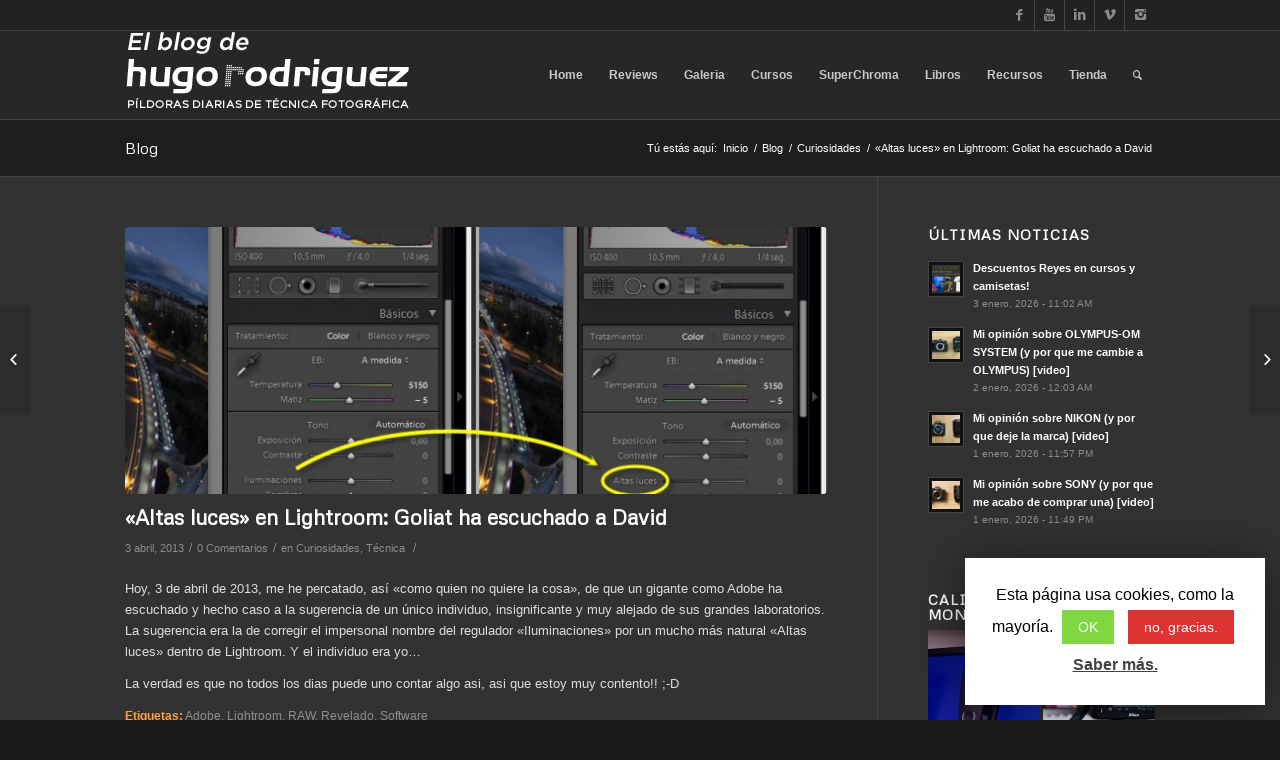

--- FILE ---
content_type: text/html; charset=utf-8
request_url: https://accounts.google.com/o/oauth2/postmessageRelay?parent=https%3A%2F%2Fwww.hugorodriguez.com&jsh=m%3B%2F_%2Fscs%2Fabc-static%2F_%2Fjs%2Fk%3Dgapi.lb.en.2kN9-TZiXrM.O%2Fd%3D1%2Frs%3DAHpOoo_B4hu0FeWRuWHfxnZ3V0WubwN7Qw%2Fm%3D__features__
body_size: 163
content:
<!DOCTYPE html><html><head><title></title><meta http-equiv="content-type" content="text/html; charset=utf-8"><meta http-equiv="X-UA-Compatible" content="IE=edge"><meta name="viewport" content="width=device-width, initial-scale=1, minimum-scale=1, maximum-scale=1, user-scalable=0"><script src='https://ssl.gstatic.com/accounts/o/2580342461-postmessagerelay.js' nonce="7Jdw2kGoJZGc3CKYOhI57w"></script></head><body><script type="text/javascript" src="https://apis.google.com/js/rpc:shindig_random.js?onload=init" nonce="7Jdw2kGoJZGc3CKYOhI57w"></script></body></html>

--- FILE ---
content_type: text/html; charset=utf-8
request_url: https://www.google.com/recaptcha/api2/aframe
body_size: 268
content:
<!DOCTYPE HTML><html><head><meta http-equiv="content-type" content="text/html; charset=UTF-8"></head><body><script nonce="kPomEoKM3GwBFLV3PAwhyQ">/** Anti-fraud and anti-abuse applications only. See google.com/recaptcha */ try{var clients={'sodar':'https://pagead2.googlesyndication.com/pagead/sodar?'};window.addEventListener("message",function(a){try{if(a.source===window.parent){var b=JSON.parse(a.data);var c=clients[b['id']];if(c){var d=document.createElement('img');d.src=c+b['params']+'&rc='+(localStorage.getItem("rc::a")?sessionStorage.getItem("rc::b"):"");window.document.body.appendChild(d);sessionStorage.setItem("rc::e",parseInt(sessionStorage.getItem("rc::e")||0)+1);localStorage.setItem("rc::h",'1769104588518');}}}catch(b){}});window.parent.postMessage("_grecaptcha_ready", "*");}catch(b){}</script></body></html>